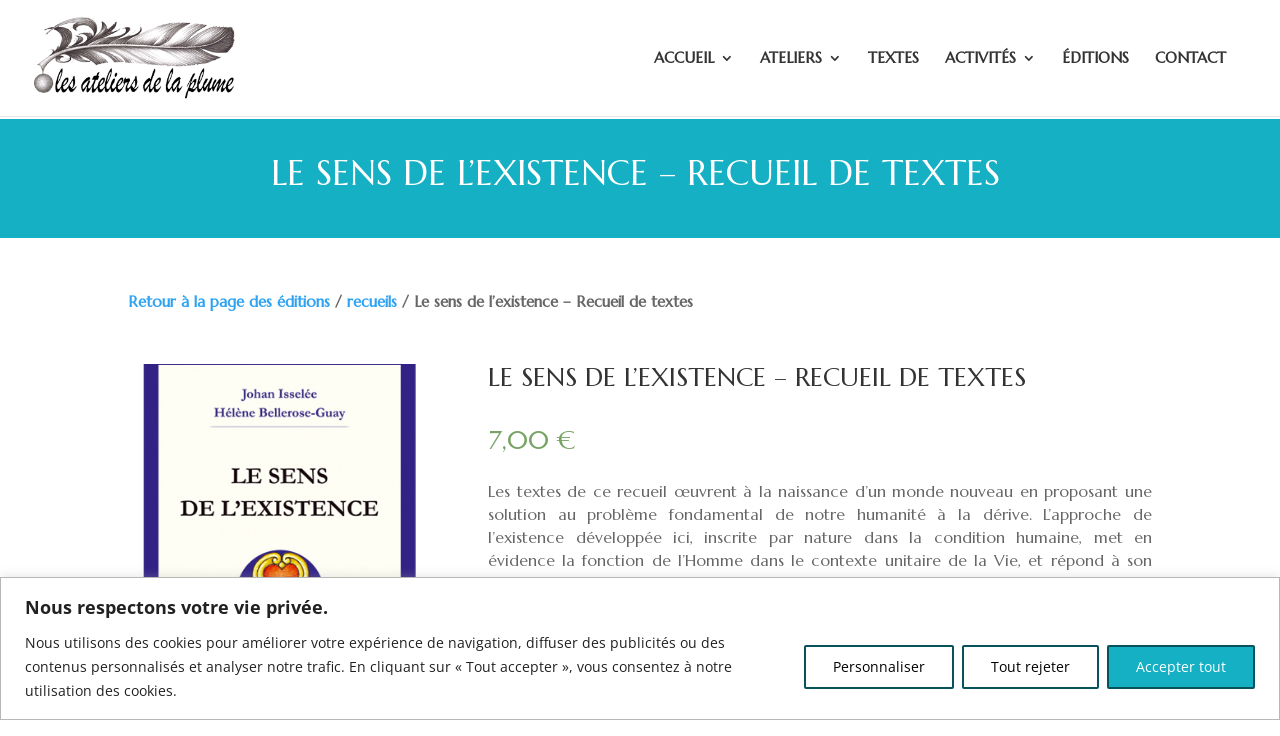

--- FILE ---
content_type: text/css
request_url: https://www.lesateliersdelaplume.fr/wp-content/themes/Divi-Community/bellows/css/blue-material.css?ver=1.0
body_size: 397
content:
/* Skin */
/* modifié */
.bellows.bellows-skin-blue-material {
  background: #ffffff;
 /* box-shadow: 0 2px 2px 0 rgba(0, 0, 0, 0.14), 0 3px 1px -2px rgba(0, 0, 0, 0.2), 0 1px 5px 0 rgba(0, 0, 0, 0.12);*/
     box-shadow: 0 0px 0px 0 rgba(0, 0, 0, 0.14), 0 0px 0px 0px rgba(0, 0, 0, 0.2), 0 0px 0px 0 rgba(0, 0, 0, 0.12) !important;
}
/* modif */
.bellows.bellows-skin-blue-material .bellows-nav .bellows-target,
.bellows.bellows-skin-blue-material .bellows-nav .bellows-custom-content {
  color: #F0A734;
}
.bellows.bellows-skin-blue-material .bellows-nav .bellows-item-level-0 > .bellows-target,
.bellows.bellows-skin-blue-material .bellows-nav .bellows-item-level-0 > .bellows-custom-content {
  border-bottom: 0px solid rgba(0, 0, 0, 0.3);
}
.bellows.bellows-skin-blue-material .bellows-nav .bellows-item-level-0.bellows-has-custom-content > .bellows-target {
  border-bottom: none;
}
/* modif */
.bellows.bellows-skin-blue-material .bellows-nav .bellows-item-level-0 > .bellows-target:hover {
  background: #ffffff;
}
/* modif */
.bellows.bellows-skin-blue-material .bellows-nav .bellows-item-level-0.bellows-active > .bellows-target {
  background: #ffffff;
}
/* modif */
.bellows.bellows-skin-blue-material .bellows-nav .bellows-item-level-0.bellows-current-menu-item > .bellows-target,
.bellows.bellows-skin-blue-material .bellows-nav .bellows-item-level-0.bellows-current-menu-ancestor > .bellows-target {
  background: white;
  color:#F0A734;
  font-size: 16px;
  
}
.bellows.bellows-skin-blue-material .bellows-nav .bellows-item-level-0 > .bellows-target .bellows-subtoggle {
  background: rgba(0, 0, 0, 0);
}
/* modif */
.bellows.bellows-skin-blue-material .bellows-nav .bellows-submenu {
  background: #fff;
}
/* modif */
.bellows.bellows-skin-blue-material .bellows-nav .bellows-submenu .bellows-target,
.bellows.bellows-skin-blue-material .bellows-nav .bellows-submenu .bellows-custom-content,
.bellows.bellows-skin-blue-material .bellows-nav .bellows-submenu .bellows-widget .textwidget {
  color: #777;
  border-bottom: 0px solid #eee;
  font-size: 14px;
}
.bellows.bellows-skin-blue-material .bellows-nav .bellows-submenu .bellows-has-custom-content > .bellows-target {
  border-bottom: none;
}
.bellows.bellows-skin-blue-material .bellows-nav .bellows-submenu .bellows-target:hover {
  background: #f9f9f9;
  color: #444;
}
/* modif */
.bellows.bellows-skin-blue-material .bellows-nav .bellows-submenu .bellows-current-menu-item > .bellows-target,
.bellows.bellows-skin-blue-material .bellows-nav .bellows-submenu .bellows-current-menu-ancestor > .bellows-target {
  background: white;
}
.bellows-menu-toggle.bellows-menu-toggle-skin-blue-material {
  background: #2979FF;
  box-shadow: 0 2px 2px 0 rgba(0, 0, 0, 0.14), 0 3px 1px -2px rgba(0, 0, 0, 0.2), 0 1px 5px 0 rgba(0, 0, 0, 0.12);
  color: #eee;
}


--- FILE ---
content_type: text/css
request_url: https://www.lesateliersdelaplume.fr/wp-content/et-cache/11326/et-core-unified-11326.min.css?ver=1767094984
body_size: 1019
content:
@font-face{font-family:brush;src:url('https://www.lesateliersdelaplume.fr/polices/brushsci.woff')}#footer-info{text-align:center!important;color:#fff;padding-bottom:10px;float:none}.et_pb_toggle_content a{color:#091E95}.et_pb_blog_grid .et_pb_post{border:0px solid #d8d8d8;padding:19px;background-color:#fff;word-wrap:break-word}.et_pb_blog_grid .et_pb_image_container img{min-width:100%;max-width:100%;height:auto}.et_pb_toggle_content a:hover{color:#f57610}.mec-single-event .mec-events-event-image{border:0;display:none}.et_right_sidebar #main-content .container:before{display:none!important}.woocommerce button.button.alt,.woocommerce input.button.alt{background-color:#FEC449!important;color:#000000!important;-webkit-font-smoothing:antialiased!important}.woocommerce #respond input#submit,.woocommerce a.button,.woocommerce button.button,.woocommerce input.button{font-size:100%;margin:0;line-height:1;cursor:pointer;position:relative;text-decoration:none;overflow:visible;padding:0.618em 1em;font-weight:700;border-radius:3px;left:auto;color:#000000;background-color:#fec449;border:0px!important;display:inline-block;background-image:none;box-shadow:none;text-shadow:none}.woocommerce .quantity .qty{width:5em;text-align:center}.woocommerce .quantity .qty{width:3.631em;text-align:center}.qte,input[type="number"]{width:50px;height:36px;margin-bottom:2px;color:black;background-color:white;padding:3px!important}.single_add_to_cart_button{font-weight:600!important;font-size:16px!important}.product .related h2{font-size:16px!important;padding-bottom:16px}.woocommerce div.product div.images .flex-control-thumbs li{width:32%;margin-right:6.6666%;margin-bottom:6.6666%}#mailpoet_form_2{border-radius:0px;background:#15b0c43d!important;text-align:left}#mailpoet_form_2 .mailpoet_submit{cursor:pointer!important}.wpcf7-form .button{background-color:#FEC449;border:0;color:#000;border-radius:0px;font-weight:600;text-align:center;text-transform:capitalize;margin-bottom:5px;width:auto;padding:10px 42px;letter-spacing:2px;font-size:14px;font-family: marcellus}.wpcf7-form .button:hover{cursor:pointer;box-shadow:0px 7px 16px -7px rgba(0,0,0,0.4);border:0}#wpforms-submit-31938{background-color:#FEC449!important;color:black!important}input#wpforms-31938-field_6{width:100px}input#wpforms-31938-field_7{width:100px}input#wpforms-31938-field_8{width:100px}.woocommerce #content table.cart td.actions,.woocommerce table.cart td.actions,.woocommerce-page #content table.cart td.actions,.woocommerce-page table.cart td.actions{text-align:right;display:none}.cross-sells h2,.cart_totals h2{font:normal 18px Marcellus SC,serif!important;line-height:1.2em!important;text-transform:uppercase;color:#1278ca}.woocommerce ul.products li.product .price{color:#77a464!important;display:block;font-weight:400;margin-bottom:0.5em;font-size:1.2em!important}

--- FILE ---
content_type: text/css
request_url: https://www.lesateliersdelaplume.fr/wp-content/et-cache/11326/et-core-unified-cpt-tb-31872-deferred-11326.min.css?ver=1767094985
body_size: 524
content:
.et-db #et-boc .et-l .et_pb_section_0_tb_footer.et_pb_section{padding-top:20px;padding-bottom:20px;background-color:#0e6666!important}.et-db #et-boc .et-l .et_pb_image_0_tb_footer{margin-bottom:10px!important;text-align:center}.et-db #et-boc .et-l .et_pb_row_1_tb_footer,body.et-db #page-container .et-db #et-boc .et-l #et-boc .et-l .et_pb_row_1_tb_footer.et_pb_row,body.et_pb_pagebuilder_layout.single.et-db #page-container #et-boc .et-l #et-boc .et-l .et_pb_row_1_tb_footer.et_pb_row,body.et_pb_pagebuilder_layout.single.et_full_width_page.et-db #page-container #et-boc .et-l .et_pb_row_1_tb_footer.et_pb_row{width:83%;max-width:100%}.et-db #et-boc .et-l .et_pb_text_0_tb_footer.et_pb_text,.et-db #et-boc .et-l .et_pb_text_1_tb_footer.et_pb_text{color:#FFFFFF!important}.et-db #et-boc .et-l .et_pb_text_0_tb_footer,.et-db #et-boc .et-l .et_pb_text_1_tb_footer{line-height:0.3em;font-family:'Marcellus',Georgia,"Times New Roman",serif;line-height:0.3em;margin-bottom:0px!important}.et-db #et-boc .et-l .et_pb_text_0_tb_footer h4,.et-db #et-boc .et-l .et_pb_text_1_tb_footer h4{font-family:'Marcellus',Georgia,"Times New Roman",serif;color:#d6f5f9!important}.et-db #et-boc .et-l .et_pb_text_1_tb_footer.et_pb_text a{color:#ffffff!important}.et-db #et-boc .et-l .et_pb_fullwidth_header_0_tb_footer.et_pb_fullwidth_header .header-content h1,.et-db #et-boc .et-l .et_pb_fullwidth_header_0_tb_footer.et_pb_fullwidth_header .header-content h2.et_pb_module_header,.et-db #et-boc .et-l .et_pb_fullwidth_header_0_tb_footer.et_pb_fullwidth_header .header-content h3.et_pb_module_header,.et-db #et-boc .et-l .et_pb_fullwidth_header_0_tb_footer.et_pb_fullwidth_header .header-content h4.et_pb_module_header,.et-db #et-boc .et-l .et_pb_fullwidth_header_0_tb_footer.et_pb_fullwidth_header .header-content h5.et_pb_module_header,.et-db #et-boc .et-l .et_pb_fullwidth_header_0_tb_footer.et_pb_fullwidth_header .header-content h6.et_pb_module_header{font-family:'Marcellus',Georgia,"Times New Roman",serif;font-size:35px;text-align:center}.et-db #et-boc .et-l .et_pb_fullwidth_header_0_tb_footer.et_pb_fullwidth_header .et_pb_header_content_wrapper{text-align:center}.et-db #et-boc .et-l .et_pb_fullwidth_header_0_tb_footer.et_pb_fullwidth_header .et_pb_fullwidth_header_subhead{font-family:'Lato',Helvetica,Arial,Lucida,sans-serif;font-weight:300;font-size:19px}.et-db #et-boc .et-l .et_pb_fullwidth_header.et_pb_fullwidth_header_0_tb_footer{background-color:#083434}.et-db #et-boc .et-l .et_pb_fullwidth_header_0_tb_footer{padding-top:0px;padding-bottom:0px}.et-db #et-boc .et-l .et_pb_social_media_follow_network_0_tb_footer a.icon{background-color:#3b5998!important}@media only screen and (max-width:980px){.et-db #et-boc .et-l .et_pb_image_0_tb_footer .et_pb_image_wrap img{width:auto}}@media only screen and (max-width:767px){.et-db #et-boc .et-l .et_pb_image_0_tb_footer .et_pb_image_wrap img{width:auto}}